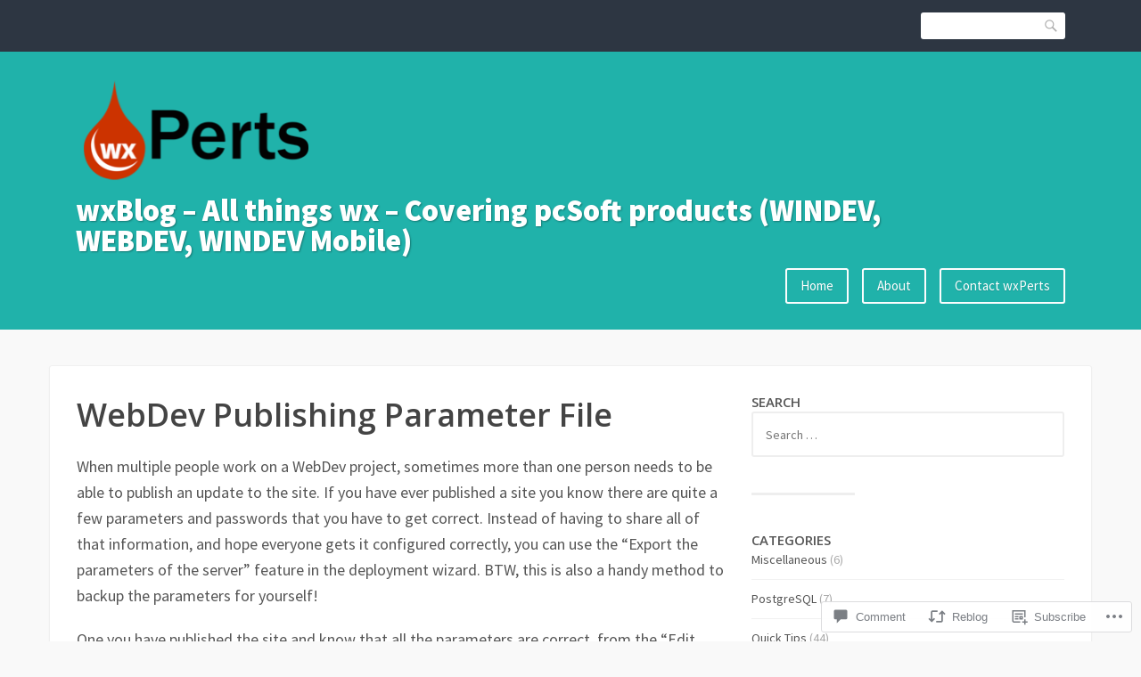

--- FILE ---
content_type: text/css;charset=utf-8
request_url: https://s0.wp.com/?custom-css=1&csblog=7LOZM&cscache=6&csrev=3
body_size: -112
content:
.widget .widget-title,.widget .widgettitle{margin:0}